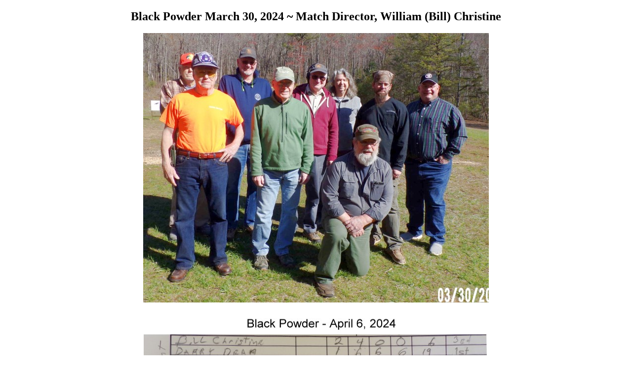

--- FILE ---
content_type: text/html
request_url: http://chatugegun.com/2024/BlackPowder_Mar30.htm
body_size: 3020
content:
<!DOCTYPE html PUBLIC "-//W3C//DTD XHTML 1.0 Transitional//EN" "http://www.w3.org/TR/xhtml1/DTD/xhtml1-transitional.dtd">
<html xmlns="http://www.w3.org/1999/xhtml">
<head>
<meta http-equiv="Content-Type" content="text/html; charset=utf-8" />
<title>Club Photos</title>
<style type="text/css">
<!--
#wrapper {
	text-align: center;
	width: 1050px;
	margin-right: auto;
	margin-left: auto;
}
.red {
	color: #C00;
}
-->
</style>
<style type="text/css">
<!--
p.MsoNormal {
margin:0in;
margin-bottom:.0001pt;
font-size:10.0pt;
font-family:"Times New Roman","serif";
}
-->
</style>
</head>

<body>
<div id="wrapper">
  <h2>  Black Powder March 30, 2024 ~ Match Director, William (Bill) Christine</h2>
  <p><img src="images/Black_Powder_Mar 30/group.jpg" width="700" height="546" /></p>
  <p><img src="images/Black_Powder_Mar 30/scores.jpg" width="699" height="305" /></p>
  <p>&nbsp;<img src="images/Black_Powder_Mar 30/102_2080.JPG" width="500" height="375" hspace="5" /><img src="images/Black_Powder_Mar 30/102_2103.JPG" width="500" height="375" hspace="5" /></p>
  <p><img src="images/Black_Powder_Mar 30/102_2084.JPG" width="500" height="375" hspace="5" /><img src="images/Black_Powder_Mar 30/102_2083.JPG" width="500" height="375" hspace="5" /></p>
  <p><img src="images/Black_Powder_Mar 30/102_2086.JPG" width="500" height="375" hspace="5" /><img src="images/Black_Powder_Mar 30/102_2087.JPG" width="500" height="375" hspace="5" /></p>
  <p><img src="images/Black_Powder_Mar 30/102_2089.JPG" alt="" width="500" height="375" hspace="5" /><img src="images/Black_Powder_Mar 30/102_2091.JPG" width="500" height="375" hspace="5" /></p>
<p><img src="images/Black_Powder_Mar 30/102_2092.JPG" width="500" height="375" hspace="5" /><img src="images/Black_Powder_Mar 30/102_2093.JPG" width="500" height="375" hspace="5" /></p>
<p><img src="images/Black_Powder_Mar 30/102_2095.JPG" width="500" height="375" hspace="5" /><img src="images/Black_Powder_Mar 30/102_2102.JPG" width="500" height="375" hspace="5" /></p>
<p><img src="images/Black_Powder_Mar 30/102_2096.JPG" width="500" height="375" hspace="5" /><img src="images/Black_Powder_Mar 30/102_2101.JPG" width="500" height="375" hspace="5" /></p>
<p><img src="images/Black_Powder_Mar 30/102_2104.JPG" width="500" height="375" hspace="5" /><img src="images/Black_Powder_Mar 30/102_2105.JPG" width="500" height="375" hspace="5" /></p>
<p><img src="images/Black_Powder_Mar 30/102_2106.JPG" width="500" height="375" hspace="5" /><img src="images/Black_Powder_Mar 30/102_2107.JPG" width="500" height="375" hspace="5" /></p>
<p><img src="images/Black_Powder_Mar 30/102_2124.JPG" width="500" height="375" hspace="5" /><img src="images/Black_Powder_Mar 30/102_2108.JPG" width="500" height="375" hspace="5" /></p>
<p><img src="images/Black_Powder_Mar 30/102_2121.JPG" width="500" height="375" hspace="5" /><img src="images/Black_Powder_Mar 30/102_2122.JPG" width="500" height="375" hspace="5" /></p>
<p>&nbsp;</p>
</div>
</body>
</html>
